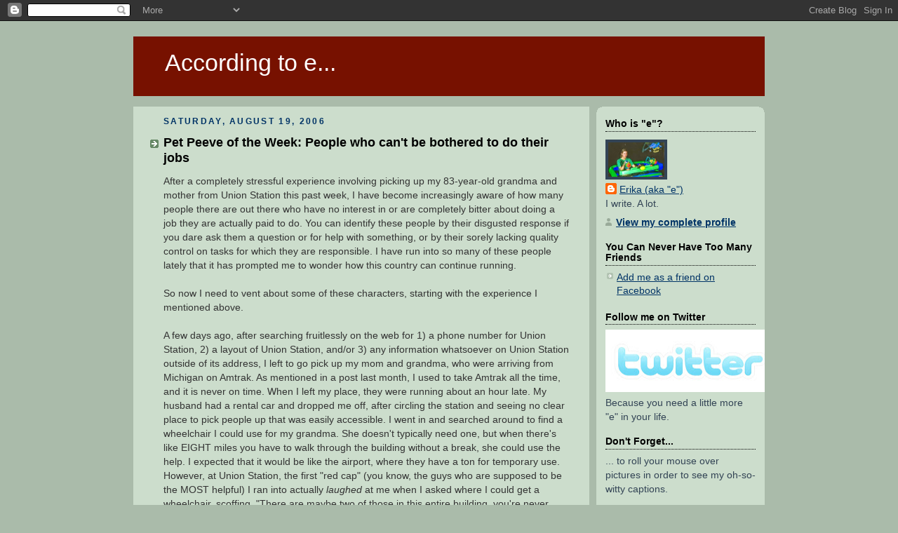

--- FILE ---
content_type: text/html; charset=UTF-8
request_url: http://according-to-e.blogspot.com/2006/08/pet-peeve-of-week-people-who-cant-be.html
body_size: 16908
content:
<!DOCTYPE html>
<html xmlns='http://www.w3.org/1999/xhtml' xmlns:b='http://www.google.com/2005/gml/b' xmlns:data='http://www.google.com/2005/gml/data' xmlns:expr='http://www.google.com/2005/gml/expr'>
<head>
<link href='https://www.blogger.com/static/v1/widgets/2944754296-widget_css_bundle.css' rel='stylesheet' type='text/css'/>
<title>According to e...: Pet Peeve of the Week: People who can't be bothered to do their jobs</title>
<meta content='e, Erika Olson, Erika Olson, Erika Olson, Erika Olson, Erika S Olson, according to e, celebrity gossip, e, according to e, Antarctica, National Geographic Endeavour, travel, travel, New Zealand, Lord of the Rings, Harry Potter, Britney Spears, according to e, book reviews, travel, travel, celebrity gossip, movies, TV, reviews, movies, The Office, Lost, Home Depot, Best Buy, The Man, e, e, according to e, book reviews, movie reviews, concert reviews, cosmetics, product reviews, according to e, Locke, Locke, Locke, Lost, Erika Olson, Erika S Olson, Chicago, Erika Olson' name='keywords'/>
<meta content='text/html; charset=UTF-8' http-equiv='Content-Type'/>
<meta content='blogger' name='generator'/>
<link href='http://according-to-e.blogspot.com/favicon.ico' rel='icon' type='image/x-icon'/>
<link href='http://according-to-e.blogspot.com/2006/08/pet-peeve-of-week-people-who-cant-be.html' rel='canonical'/>
<link rel="alternate" type="application/atom+xml" title="According to e... - Atom" href="http://according-to-e.blogspot.com/feeds/posts/default" />
<link rel="alternate" type="application/rss+xml" title="According to e... - RSS" href="http://according-to-e.blogspot.com/feeds/posts/default?alt=rss" />
<link rel="service.post" type="application/atom+xml" title="According to e... - Atom" href="https://www.blogger.com/feeds/26412800/posts/default" />

<link rel="alternate" type="application/atom+xml" title="According to e... - Atom" href="http://according-to-e.blogspot.com/feeds/115598816215272465/comments/default" />
<!--Can't find substitution for tag [blog.ieCssRetrofitLinks]-->
<meta content='http://according-to-e.blogspot.com/2006/08/pet-peeve-of-week-people-who-cant-be.html' property='og:url'/>
<meta content='Pet Peeve of the Week: People who can&#39;t be bothered to do their jobs' property='og:title'/>
<meta content='After a completely stressful experience involving picking up my 83-year-old grandma and mother from Union Station this past week, I have bec...' property='og:description'/>
<link href='https://www.blogger.com/dyn-css/authorization.css?targetBlogID=26412800&amp;zx=96bb2ec5-5517-41a2-8347-b8d36be0b1ce' media='none' onload='if(media!=&#39;all&#39;)media=&#39;all&#39;' rel='stylesheet'/><noscript><link href='https://www.blogger.com/dyn-css/authorization.css?targetBlogID=26412800&amp;zx=96bb2ec5-5517-41a2-8347-b8d36be0b1ce' rel='stylesheet'/></noscript>
<meta name='google-adsense-platform-account' content='ca-host-pub-1556223355139109'/>
<meta name='google-adsense-platform-domain' content='blogspot.com'/>

</head>
<style id='page-skin-1' type='text/css'><!--
/*
-----------------------------------------------
Blogger Template Style
Name:     Rounders
Designer: Douglas Bowman
URL:      www.stopdesign.com
Date:     27 Feb 2004
Updated by: Blogger Team
----------------------------------------------- */
/* Variable definitions
====================
<Variable name="mainBgColor" description="Main Background Color"
type="color" default="#fff">
<Variable name="mainTextColor" description="Text Color" type="color"
default="#333">
<Variable name="postTitleColor" description="Post Title Color" type="color"
default="#333">
<Variable name="dateHeaderColor" description="Date Header Color"
type="color" default="#357">
<Variable name="borderColor" description="Post Border Color" type="color"
default="#bbb">
<Variable name="mainLinkColor" description="Link Color" type="color"
default="#258">
<Variable name="mainVisitedLinkColor" description="Visited Link Color"
type="color" default="#666">
<Variable name="titleBgColor" description="Page Header Background Color"
type="color" default="#710">
<Variable name="titleTextColor" description="Blog Title Color"
type="color" default="#fff">
<Variable name="topSidebarHeaderColor"
description="Top Sidebar Title Color"
type="color" default="#234">
<Variable name="topSidebarBgColor"
description="Top Sidebar Background Color"
type="color" default="#cdc">
<Variable name="topSidebarTextColor" description="Top Sidebar Text Color"
type="color" default="#345">
<Variable name="topSidebarLinkColor" description="Top Sidebar Link Color"
type="color" default="#258">
<Variable name="topSidebarVisitedLinkColor"
description="Top Sidebar Visited Link Color"
type="color" default="#258">
<Variable name="bodyFont" description="Text Font" type="font"
default="normal normal 100% 'Trebuchet MS',Verdana,Arial,Sans-serif">
<Variable name="pageTitleFont" description="Blog Title Font" type="font"
default="normal bold 200% 'Trebuchet MS',Verdana,Arial,Sans-serif">
<Variable name="descriptionFont" description="Blog Description Font" type="font"
default="normal normal 100% 'Trebuchet MS',Verdana,Arial,Sans-serif">
<Variable name="headerFont" description="Sidebar Title Font" type="font"
default="normal bold 100% 'Trebuchet MS',Verdana,Arial,Sans-serif">
<Variable name="postTitleFont" description="Post Title Font" type="font"
default="normal bold 135% 'Trebuchet MS',Verdana,Arial,Sans-serif">
*/
body {
background:#aba;
margin:0;
text-align:center;
line-height: 1.5em;
font:x-small Trebuchet MS, Verdana, Arial, Sans-serif;
color:#333333;
font-size/* */:/**/small;
font-size: /**/small;
}
/* Page Structure
----------------------------------------------- */
/* The images which help create rounded corners depend on the
following widths and measurements. If you want to change
these measurements, the images will also need to change.
*/
#outer-wrapper {
width:900px;
margin:0 auto;
text-align:left;
font: normal normal 108% Arial, sans-serif;
}
#main-wrap1 {
width:650px;
float:left;
background:#ccddcc;
margin:15px 0 0;
padding:0 0 10px;
color:#333333;
font-size:97%;
line-height:1.5em;
word-wrap: break-word; /* fix for long text breaking sidebar float in IE */
overflow: hidden;     /* fix for long non-text content breaking IE sidebar float */
}
#main-wrap2 {
float:left;
width:100%;
padding:10px 0 0;
}
#main {
padding:0;
}
#sidebar-wrap {
width:240px;
float:right;
margin:15px 0 0;
font-size:97%;
line-height:1.5em;
word-wrap: break-word; /* fix for long text breaking sidebar float in IE */
overflow: hidden;     /* fix for long non-text content breaking IE sidebar float */
}
.main .widget {
margin-top: 4px;
width: 650px;
padding: 0 13px;
}
.main .Blog {
margin: 0;
padding: 0;
width: 650px;
}
/* Links
----------------------------------------------- */
a:link {
color: #003366;
}
a:visited {
color: #666666;
}
a:hover {
color: #666666;
}
a img {
border-width:0;
}
/* Blog Header
----------------------------------------------- */
#header-wrapper {
background:#771100;
margin:22px 0 0 0;
padding:8px 0 0 0;
color:#ffffff;
}
#header {
padding:0 15px 8px;
}
#header h1 {
margin:0;
padding:10px 30px 5px;
line-height:1.2em;
font: normal normal 242% Verdana, sans-serif;
}
#header a,
#header a:visited {
text-decoration:none;
color: #ffffff;
}
#header .description {
margin:0;
padding:5px 30px 10px;
line-height:1.5em;
font: normal normal 100% 'Trebuchet MS',Verdana,Arial,Sans-serif;
}
/* Posts
----------------------------------------------- */
h2.date-header {
margin:0 28px 0 43px;
font-size:85%;
line-height:2em;
text-transform:uppercase;
letter-spacing:.2em;
color:#003366;
}
.post {
margin:.3em 0 25px;
padding:0 13px;
border:1px dotted #ccddcc;
border-width:1px 0;
}
.post h3 {
margin:0;
line-height:1.5em;
background:url("http://www.blogblog.com/rounders/icon_arrow.gif") no-repeat 10px .5em;
display:block;
border:1px dotted #ccddcc;
border-width:0 1px 1px;
padding:2px 14px 2px 29px;
color: #000000;
font: normal bold 135% Arial, sans-serif;
}
.post h3 a, .post h3 a:visited {
text-decoration:none;
color: #000000;
}
a.title-link:hover {
background-color: #ccddcc;
color: #333333;
}
.post-body {
border:1px dotted #ccddcc;
border-width:0 1px 1px;
border-bottom-color:#ccddcc;
padding:10px 14px 1px 29px;
}
html>body .post-body {
border-bottom-width:0;
}
.post p {
margin:0 0 .75em;
}
.post-footer {
background: #ded;
margin:0;
padding:2px 14px 2px 29px;
border:1px dotted #ccddcc;
border-width:1px;
font-size:100%;
line-height:1.5em;
color: #666;
}
.post-footer p {
margin: 0;
}
html>body .post-footer {
border-bottom-color:transparent;
}
.uncustomized-post-template .post-footer {
text-align: right;
}
.uncustomized-post-template .post-author,
.uncustomized-post-template .post-timestamp {
display: block;
float: left;
text-align:left;
margin-right: 4px;
}
.post-footer a {
color: #258;
}
.post-footer a:hover {
color: #666;
}
a.comment-link {
/* IE5.0/Win doesn't apply padding to inline elements,
so we hide these two declarations from it */
background/* */:/**/url("http://www.blogblog.com/rounders/icon_comment.gif") no-repeat 0 45%;
padding-left:14px;
}
html>body a.comment-link {
/* Respecified, for IE5/Mac's benefit */
background:url("http://www.blogblog.com/rounders/icon_comment.gif") no-repeat 0 45%;
padding-left:14px;
}
.post img {
margin:0 0 5px 0;
padding:4px;
border:1px solid #ccddcc;
}
blockquote {
margin:.75em 0;
border:1px dotted #ccddcc;
border-width:1px 0;
padding:5px 15px;
color: #003366;
}
.post blockquote p {
margin:.5em 0;
}
#blog-pager-newer-link {
float: left;
margin-left: 13px;
}
#blog-pager-older-link {
float: right;
margin-right: 13px;
}
#blog-pager {
text-align: center;
}
.feed-links {
clear: both;
line-height: 2.5em;
margin-left: 13px;
}
/* Comments
----------------------------------------------- */
#comments {
margin:-25px 13px 0;
border:1px dotted #ccddcc;
border-width:0 1px 1px;
padding:20px 0 15px 0;
}
#comments h4 {
margin:0 0 10px;
padding:0 14px 2px 29px;
border-bottom:1px dotted #ccddcc;
font-size:120%;
line-height:1.4em;
color:#000000;
}
#comments-block {
margin:0 15px 0 9px;
}
.comment-author {
background:url("http://www.blogblog.com/rounders/icon_comment.gif") no-repeat 2px .3em;
margin:.5em 0;
padding:0 0 0 20px;
font-weight:bold;
}
.comment-body {
margin:0 0 1.25em;
padding:0 0 0 20px;
}
.comment-body p {
margin:0 0 .5em;
}
.comment-footer {
margin:0 0 .5em;
padding:0 0 .75em 20px;
}
.comment-footer a:link {
color: #333;
}
.deleted-comment {
font-style:italic;
color:gray;
}
/* Profile
----------------------------------------------- */
.profile-img {
float: left;
margin: 5px 5px 5px 0;
border: 4px solid #334455;
}
.profile-datablock {
margin:0 15px .5em 0;
padding-top:8px;
}
.profile-link {
background:url("http://www.blogblog.com/rounders/icon_profile.gif") no-repeat 0 .1em;
padding-left:15px;
font-weight:bold;
}
.profile-textblock {
clear: both;
margin: 0;
}
.sidebar .clear, .main .widget .clear {
clear: both;
}
#sidebartop-wrap {
background:#ccddcc url("http://www.blogblog.com/rounders/corners_prof_bot.gif") no-repeat left bottom;
margin:0px 0px 15px;
padding:0px 0px 10px;
color:#334455;
}
#sidebartop-wrap2 {
background:url("http://www.blogblog.com/rounders/corners_prof_top.gif") no-repeat left top;
padding: 10px 0 0;
margin:0;
border-width:0;
}
#sidebartop h2 {
line-height:1.5em;
color:#000000;
border-bottom: 1px dotted #000000;
margin-bottom: 0.5em;
font: normal bold 100% Arial, sans-serif;
}
#sidebartop a {
color: #003366;
}
#sidebartop a:hover {
color: #666666;
}
#sidebartop a:visited {
color: #666666;
}
/* Sidebar Boxes
----------------------------------------------- */
.sidebar .widget {
margin:.5em 13px 1.25em;
padding:0 0px;
}
.widget-content {
margin-top: 0.5em;
}
#sidebarbottom-wrap1 {
background:#ccddcc url("http://www.blogblog.com/rounders/corners_side_top.gif") no-repeat left top;
margin:0 0 15px;
padding:10px 0 0;
color: #333333;
}
#sidebarbottom-wrap2 {
background:url("http://www.blogblog.com/rounders/corners_side_bot.gif") no-repeat left bottom;
padding:8px 0px 8px;
}
.sidebar h2 {
margin:0;
padding:0 0 .2em;
line-height:1.5em;
font:normal bold 100% Arial, sans-serif;
}
.sidebar ul {
list-style:none;
margin:0 0 1.25em;
padding:0 0px;
}
.sidebar ul li {
background:url("http://www.blogblog.com/rounders/icon_arrow_sm.gif") no-repeat 2px .25em;
margin:0;
padding:0 0 3px 16px;
margin-bottom:3px;
border-bottom:1px dotted #ccddcc;
line-height:1.4em;
}
.sidebar p {
margin:0 0 .6em;
}
#sidebar h2 {
color: #000000;
border-bottom: 1px dotted #000000;
}
/* Footer
----------------------------------------------- */
#footer-wrap1 {
clear:both;
margin:0;
padding:15px 0 0;
}
#footer-wrap2 {
background:#771100
padding:8px 0 0;
color:#ffffff;
}
#footer {
padding:8px 15px 8px;
}
#footer hr {display:none;}
#footer p {margin:0;}
#footer a {color:#ffffff;}
/** Page structure tweaks for layout editor wireframe */
body#layout #main-wrap1,
body#layout #sidebar-wrap,
body#layout #header-wrapper {
margin-top: 0;
}
body#layout #header, body#layout #header-wrapper,
body#layout #outer-wrapper {
margin-left:0,
margin-right: 0;
padding: 0;
}
body#layout #outer-wrapper {
width: 730px;
}
body#layout #footer-wrap1 {
padding-top: 0;
}

--></style>
<body>
<div class='navbar section' id='navbar'><div class='widget Navbar' data-version='1' id='Navbar1'><script type="text/javascript">
    function setAttributeOnload(object, attribute, val) {
      if(window.addEventListener) {
        window.addEventListener('load',
          function(){ object[attribute] = val; }, false);
      } else {
        window.attachEvent('onload', function(){ object[attribute] = val; });
      }
    }
  </script>
<div id="navbar-iframe-container"></div>
<script type="text/javascript" src="https://apis.google.com/js/platform.js"></script>
<script type="text/javascript">
      gapi.load("gapi.iframes:gapi.iframes.style.bubble", function() {
        if (gapi.iframes && gapi.iframes.getContext) {
          gapi.iframes.getContext().openChild({
              url: 'https://www.blogger.com/navbar/26412800?po\x3d115598816215272465\x26origin\x3dhttp://according-to-e.blogspot.com',
              where: document.getElementById("navbar-iframe-container"),
              id: "navbar-iframe"
          });
        }
      });
    </script><script type="text/javascript">
(function() {
var script = document.createElement('script');
script.type = 'text/javascript';
script.src = '//pagead2.googlesyndication.com/pagead/js/google_top_exp.js';
var head = document.getElementsByTagName('head')[0];
if (head) {
head.appendChild(script);
}})();
</script>
</div></div>
<div id='outer-wrapper'>
<div id='header-wrapper'>
<div class='header section' id='header'><div class='widget Header' data-version='1' id='Header1'>
<div id='header-inner'>
<div class='titlewrapper'>
<h1 class='title'>
<a href='http://according-to-e.blogspot.com/'>
According to e...
</a>
</h1>
</div>
<div class='descriptionwrapper'>
<p class='description'><span>
</span></p>
</div>
</div>
</div></div>
</div>
<div id='crosscol-wrapper' style='text-align:center'>
<div class='crosscol no-items section' id='crosscol'></div>
</div>
<div id='main-wrap1'><div id='main-wrap2'>
<div class='main section' id='main'><div class='widget Blog' data-version='1' id='Blog1'>
<div class='blog-posts hfeed'>

          <div class="date-outer">
        
<h2 class='date-header'><span>Saturday, August 19, 2006</span></h2>

          <div class="date-posts">
        
<div class='post-outer'>
<div class='post hentry'>
<a name='115598816215272465'></a>
<h3 class='post-title entry-title'>
<a href='http://according-to-e.blogspot.com/2006/08/pet-peeve-of-week-people-who-cant-be.html'>Pet Peeve of the Week: People who can't be bothered to do their jobs</a>
</h3>
<div class='post-header-line-1'></div>
<div class='post-body entry-content'>
<p>After a completely stressful experience involving picking up my 83-year-old grandma and mother from Union Station this past week, I have become increasingly aware of how many people there are out there who have no interest in or are completely bitter about doing a job they are actually paid to do. You can identify these people by their disgusted response if you dare ask them a question or for help with something, or by their sorely lacking quality control on tasks for which they are responsible. I have run into so many of these people lately that it has prompted me to wonder how this country can continue running.<br /><br />So now I need to vent about some of these characters, starting with the experience I mentioned above.<br /><br />A few days ago, after searching fruitlessly on the web for 1) a phone number for Union Station, 2) a layout of Union Station, and/or 3) any information whatsoever on Union Station outside of its address, I left to go pick up my mom and grandma, who were arriving from Michigan on Amtrak. As mentioned in a post last month, I used to take Amtrak all the time, and it is never on time. When I left my place, they were running about an hour late. My husband had a rental car and dropped me off, after circling the station and seeing no clear place to pick people up that was easily accessible. I went in and searched around to find a wheelchair I could use for my grandma. She doesn't typically need one, but when there's like EIGHT miles you have to walk through the building without a break, she could use the help. I expected that it would be like the airport, where they have a ton for temporary use. However, at Union Station, the first "red cap" (you know, the guys who are supposed to be the MOST helpful) I ran into actually <em>laughed</em> at me when I asked where I could get a wheelchair, scoffing, "There are maybe two of those in this entire building, you're never going to find one." Then he actually had the gall to tell me that I could ask ANOTHER red cap to help her out when she arrived.<br /><br />I then found the completely inappropriately-named "Guest Services" office, where I actually SAW A WHEELCHAIR in the next room over, locked up behind some gate. The guy there ALSO told me that I couldn't have a wheelchair, and would just need to get a red cap to help her.<br /><br />However, the issue was that they don't let non-passengers anywhere near the trains, so I had to hope that my mom and grandma would stay on the train until everyone else had cleared out, and then a red cap that I would have to somehow bribe from within the station could take a tram thingy up to the train car to get them.<br /><br />The train was delayed yet another hour, and I tried to beg two other official-looking people to ensure that a red cap would go out to pick up my grandma when her train pulled in. They all acted like this would definitely happen. So imagine by utter rage when the train finally gets there, and there are hundreds of people slowly filing out, and I actually see my grandma, supported by my mom, shuffling toward me, looking like she's in pain. I'm behind the guest barricade and I start shouting out to my mom, "get her on that tram now!" - because of course there was an EMPTY tram with NO driver sitting there near the exit. Once my grandma sat on the tram, then they had no choice but to do something with her, but there was still one other red cap that tried to get out of it before we were actually helped. In addition to all of this, I was told that the conductor yelled at my grandma to "hurry! hurry!" when she was boarding, and that when they were pulling into Chicago, they were made to believe they had to get off because no one knew if a red cap would ever come get them. It was unbelievable, and put a damper on their stay because we were all so worried about getting them BACK on the train a few days later. That trip ended up going a little bit better because I had my grandma and mom wait in the food court while I ran around and essentially forced a red cap to help.<br /><br />Other examples of incompetency I have noticed, completely off the top of my head:<br /><br />- Yesterday I go to pick up pictures at Walgreens. Yes, I realize that perhaps I shouldn't be developing pictures I actually care about at Walgreens in the first place, but it's close and I'm lazy, so I did. On the order slip it clearly says - "double prints and picture CD." I get there, and there is ONE set of pictures, and no CD. The clerk can always then blame it on someone who isn't there, and then point to "technical difficulties" when telling me to come back the NEXT day to get the right order back.<br /><br />- At least 2 out of the 6 days we get mail every week, some mail that belongs to the condo a street behind us is in our pile (and vice versa). We have the same street number and our street names are dangerously close. I have talked to the post office about it, left notes for our mail carrier about it, but it never ever fails that our mail will get mixed together. And inevitably, there are some things that never reach us that we then need to remedy ourselves (Amazon packages, Netflix DVDs, letters, you name it).<br /><br />- Our condo was "rehabbed" in 1999. And it is absolutely amazing that about 40 - 50% of the light switch plates are not level. I mean, COME ON. How hard is it to put something on straight? These things are crooked to the naked eye... and holes were drilled to keep them that way. Does no one have any PRIDE in their work?<br /><br />Perhaps you think that things like this are only confined to the service industries... or to hourly workers or something like that. No, no, no, that is not the case either. I could go on with <em>countless</em> stories about being not doing their jobs correctly (or at all) in the professional (and I use that term loosely) world, but I will confine it to two.<br /><br />- In my old building, they charge a company something like $1,500 if anyone ever moves offices. As in, from one building to another, or from one cube to another (within the same building). What you get for that astronomical figure is supposedly someone to transport all your boxes from one place to another, set up your phone line, LAN connection, and so on. So about two years ago, my group moved from one building to another. Upon arrival, we see that the old occupants (who work for our same company, just a different division), had not actually moved their stuff out. So we had to rummage through their papers to try to find contact names, as well as call the Real Estate office of our building. The Real Estate group only brought a dumpster for US to throw out the other peoples' stuff... despite that fact that they could not answer my question: "So, you just let people move into cubes that are not cleaned out? Would you expect to move into a house with the old owner's stuff in it?" Even funnier is that fact that the guy whose stuff it actually WAS wouldn't come clean it out. He acted all sheepish on the phone when we tracked him down and said he'd be over... but he never showed up. I guess it wasn't that important.<br /><br />- And finally, after doing some research on various issues our clients experience (at my old company), one of the main problems arose from a very very simple problem - people at my company had to take information that was handwritten by clients and type it into an online system. Something like 80% of the problems were tracked back to that information being entered in incorrectly or not at all... as well as to the very poor instructions on the form for the clients.<br /><br />All of these examples come down to someone just not caring enough to do their job the way they are supposed to, and it is so frustrating to me. Are there people who go above the call of duty, who take on extra work, who are extremely helpful? Sure there are - those people are all over the place too - but I fear that the slackers are starting to tip the scales. Read <em>Atlas Shrugged</em> if you want to know what happens in <em>that</em> scenario!<br /><br />- e</p>
<div style='clear: both;'></div>
</div>
<div class='post-footer'>
<p class='post-footer-line post-footer-line-1'><span class='post-author vcard'>
Posted by
<span class='fn'>Erika (aka &quot;e&quot;)</span>
</span>
<span class='post-timestamp'>
at
<a class='timestamp-link' href='http://according-to-e.blogspot.com/2006/08/pet-peeve-of-week-people-who-cant-be.html' rel='bookmark' title='permanent link'><abbr class='published' title='2006-08-19T01:15:00-05:00'>1:15 AM</abbr></a>
</span>
<span class='post-comment-link'>
</span>
<span class='post-icons'>
<span class='item-action'>
<a href='https://www.blogger.com/email-post/26412800/115598816215272465' title='Email Post'>
<span class='email-post-icon'>&#160;</span>
</a>
</span>
<span class='item-control blog-admin pid-1662004535'>
<a href='https://www.blogger.com/post-edit.g?blogID=26412800&postID=115598816215272465&from=pencil' title='Edit Post'>
<img alt='' class='icon-action' height='18' src='https://resources.blogblog.com/img/icon18_edit_allbkg.gif' width='18'/>
</a>
</span>
</span>
</p>
<p class='post-footer-line post-footer-line-2'><span class='post-labels'>
Tags:
<a href='http://according-to-e.blogspot.com/search/label/Bad%20Service' rel='tag'>Bad Service</a>,
<a href='http://according-to-e.blogspot.com/search/label/e%27s%20life' rel='tag'>e&#39;s life</a>,
<a href='http://according-to-e.blogspot.com/search/label/Pet%20Peeves' rel='tag'>Pet Peeves</a>
</span>
</p>
<p class='post-footer-line post-footer-line-3'></p>
</div>
</div>
<div class='comments' id='comments'>
<a name='comments'></a>
<h4>1 comment:</h4>
<div id='Blog1_comments-block-wrapper'>
<dl class='avatar-comment-indent' id='comments-block'>
<dt class='comment-author ' id='c115621491809869619'>
<a name='c115621491809869619'></a>
<div class="avatar-image-container avatar-stock"><span dir="ltr"><a href="https://www.blogger.com/profile/03355056411586299240" target="" rel="nofollow" onclick="" class="avatar-hovercard" id="av-115621491809869619-03355056411586299240"><img src="//www.blogger.com/img/blogger_logo_round_35.png" width="35" height="35" alt="" title="Proud Papa">

</a></span></div>
<a href='https://www.blogger.com/profile/03355056411586299240' rel='nofollow'>Proud Papa</a>
said...
</dt>
<dd class='comment-body' id='Blog1_cmt-115621491809869619'>
<p>
yes, yes, YES, yes, YES.  don't get me started.  these people (with speed issues, attitude issues etc.) are ALL OVER.  but after years of frustration and annoyance (i have been banned from murphy's irish store in oak brook mall, the oak brook library, the post office in the john hancock building, walgreens on north avenue*...), i'm just beginning to laugh it off.  you have to admit it gets funny.<BR/><BR/>*We need a last minute passport photo for Will so I took him to WAG on a stormy night.  (it was 9 pm and we were getting his passport the next morning at 10am) The photo guy (after I had him paged) slllllooooooollllly shuffled over to the counter.  I said "passport photo please" and he took one look at Will and shook his head saying "no, his head is too small"  !!!!?????!!!!!!????  what the hell is that all about.  so i suggested he zoom in or stand closer.  he didn't get it.  so then they paged someone else and that person was an "expert".  they took a photo and we headed back to our apt.  i returned an hour later (as they promised) and it was not ready.  i returned a half hour later and after paging the right person she shook her head and said it didn't work out... we should come back the next day.  xkjcidosangda dsnkonasjdgniwo naisondsofsdklgd agiodsig oasngosa fksodnfskdo ni odanfi ods.<BR/>hello ritz camera.
</p>
</dd>
<dd class='comment-footer'>
<span class='comment-timestamp'>
<a href='http://according-to-e.blogspot.com/2006/08/pet-peeve-of-week-people-who-cant-be.html?showComment=1156214880000#c115621491809869619' title='comment permalink'>
August 21, 2006 at 9:48&#8239;PM
</a>
<span class='item-control blog-admin pid-2001476847'>
<a class='comment-delete' href='https://www.blogger.com/comment/delete/26412800/115621491809869619' title='Delete Comment'>
<img src='https://resources.blogblog.com/img/icon_delete13.gif'/>
</a>
</span>
</span>
</dd>
</dl>
</div>
<p class='comment-footer'>
<a href='https://www.blogger.com/comment/fullpage/post/26412800/115598816215272465' onclick=''>Post a Comment</a>
</p>
</div>
</div>

        </div></div>
      
</div>
<div class='blog-pager' id='blog-pager'>
<span id='blog-pager-newer-link'>
<a class='blog-pager-newer-link' href='http://according-to-e.blogspot.com/2006/08/soap-opera.html' id='Blog1_blog-pager-newer-link' title='Newer Post'>Newer Post</a>
</span>
<span id='blog-pager-older-link'>
<a class='blog-pager-older-link' href='http://according-to-e.blogspot.com/2006/08/beauty-leaves-beast.html' id='Blog1_blog-pager-older-link' title='Older Post'>Older Post</a>
</span>
<a class='home-link' href='http://according-to-e.blogspot.com/'>Home</a>
</div>
<div class='clear'></div>
<div class='post-feeds'>
<div class='feed-links'>
Subscribe to:
<a class='feed-link' href='http://according-to-e.blogspot.com/feeds/115598816215272465/comments/default' target='_blank' type='application/atom+xml'>Post Comments (Atom)</a>
</div>
</div>
</div></div>
</div></div>
<div id='sidebar-wrap'>
<div id='sidebartop-wrap'><div id='sidebartop-wrap2'>
<div class='sidebar section' id='sidebartop'><div class='widget Profile' data-version='1' id='Profile1'>
<h2>Who is "e"?</h2>
<div class='widget-content'>
<a href='https://www.blogger.com/profile/17051946388926947935'><img alt='My photo' class='profile-img' height='49' src='//blogger.googleusercontent.com/img/b/R29vZ2xl/AVvXsEgTu-QuIdQjga2lkNjYl0vwy1GSb2o5BZ3Ti1n66t_0hL-Mru7R92dhUq4MsY6mMRHprKpdhHZaZjjV2hgOiIqeG--Jw9LiJ6EeUCalwsRzwoE0Gc2ke7CXQFMbUT-ZbE0/s1600/*' width='80'/></a>
<dl class='profile-datablock'>
<dt class='profile-data'>
<a class='profile-name-link g-profile' href='https://www.blogger.com/profile/17051946388926947935' rel='author' style='background-image: url(//www.blogger.com/img/logo-16.png);'>
Erika (aka "e")
</a>
</dt>
<dd class='profile-textblock'>I write. A lot.</dd>
</dl>
<a class='profile-link' href='https://www.blogger.com/profile/17051946388926947935' rel='author'>View my complete profile</a>
<div class='clear'></div>
</div>
</div><div class='widget LinkList' data-version='1' id='LinkList2'>
<h2>You Can Never Have Too Many Friends</h2>
<div class='widget-content'>
<ul>
<li><a href='http://www.facebook.com/profile.php?id=566547981'>Add me as a friend on Facebook</a></li>
</ul>
<div class='clear'></div>
</div>
</div><div class='widget Image' data-version='1' id='Image1'>
<h2>Follow me on Twitter</h2>
<div class='widget-content'>
<a href='http://www.twitter.com/erikaolson'>
<img alt='Follow me on Twitter' height='89' id='Image1_img' src='https://blogger.googleusercontent.com/img/b/R29vZ2xl/AVvXsEhl24UDC4kk-Ng-0-JYeq6Qr4TosnWTlVwnsXUGxkTtdbru8hjqAj09TsTCPBPxW5lbfv_3Z8kNyyoR1nDAbI_HDJbrUhBn7H_KJW5Yi4Co6moODTVrHuQ_ndDtV8itwKLXvPf3Rw/s240/twitter-logo.jpg' width='240'/>
</a>
<br/>
<span class='caption'>Because you need a little more "e" in your life.</span>
</div>
<div class='clear'></div>
</div><div class='widget Text' data-version='1' id='Text1'>
<h2 class='title'>Don't Forget...</h2>
<div class='widget-content'>
... to roll your mouse over pictures in order to see my oh-so-witty captions.<br/>
</div>
<div class='clear'></div>
</div><div class='widget Image' data-version='1' id='Image2'>
<h2>Buy My Book, Zero-Sum Game!</h2>
<div class='widget-content'>
<a href='http://amzn.to/am4yFh'>
<img alt='Buy My Book, Zero-Sum Game!' height='240' id='Image2_img' src='https://blogger.googleusercontent.com/img/b/R29vZ2xl/AVvXsEhTLLGWvM8CpfVinIwv61-353rtRReFvjanOpGWKEWV6m6UsVlZX8HcItSk3zqXR8AcjZzNeHMfpvmTa7gWYeeYYGuIeXnxm4FxzEQO68PAV6eanUgP7Z2FbH-xhXlNqqKNitSdQg/s240/olson_FINALCOVER_082310.jpg' width='159'/>
</a>
<br/>
<span class='caption'>Click the book jacket to order</span>
</div>
<div class='clear'></div>
</div><div class='widget Text' data-version='1' id='Text2'>
<h2 class='title'>Become a Fan of Zero-Sum Game on Facebook / Follow Zero-Sum Game on Twitter</h2>
<div class='widget-content'>
<span style="font-style: italic;">Zero-Sum Game's</span> Facebook page is <a href="http://www.facebook.com/ZeroSumGame">here</a>...<br/><br/>I really appreciate your support!<br/>
</div>
<div class='clear'></div>
</div></div>
</div></div>
<div id='sidebarbottom-wrap1'><div id='sidebarbottom-wrap2'>
<div class='sidebar section' id='sidebar'><div class='widget HTML' data-version='1' id='HTML2'>
<h2 class='title'>Get "According to e" posts emailed to you...</h2>
<div class='widget-content'>
<form action="http://www.feedburner.com/fb/a/emailverify" style="border:1px solid #ccc;padding:3px;text-align:center;" target="popupwindow" method="post" onsubmit="window.open('http://www.feedburner.com', 'popupwindow', 'scrollbars=yes,width=550,height=520');return true"><p>Enter your email address:</p><p><input style="width:140px" name="email" type="text"/></p><input value="http://feeds.feedburner.com/~e?ffid=1208606" name="url" type="hidden"/><input value="According to e..." name="title" type="hidden"/><input value="en_US" name="loc" type="hidden"/><input value="Subscribe" type="submit"/><p>Delivered by <a href="http://www.feedburner.com" target="_blank">FeedBurner</a></p></form>
</div>
<div class='clear'></div>
</div><div class='widget HTML' data-version='1' id='HTML1'>
<h2 class='title'>...Or, get "According to e" as an RSS feed</h2>
<div class='widget-content'>
<a href="http://feeds.feedburner.com/AccordingToE" rel="alternate" title="Subscribe to my feed" type="application/rss+xml"><img alt="" style="border:0" src="http://www.feedburner.com/fb/images/pub/feed-icon32x32.png"/></a><a href="http://feeds.feedburner.com/AccordingToE" rel="alternate" title="Subscribe to my feed" type="application/rss+xml">Subscribe in a reader</a>
</div>
<div class='clear'></div>
</div><div class='widget Label' data-version='1' id='Label1'>
<h2>So Organized!</h2>
<div class='widget-content list-label-widget-content'>
<ul>
<li>
<a dir='ltr' href='http://according-to-e.blogspot.com/search/label/Animals'>Animals</a>
<span dir='ltr'>(2)</span>
</li>
<li>
<a dir='ltr' href='http://according-to-e.blogspot.com/search/label/Antarctica'>Antarctica</a>
<span dir='ltr'>(11)</span>
</li>
<li>
<a dir='ltr' href='http://according-to-e.blogspot.com/search/label/Aruba'>Aruba</a>
<span dir='ltr'>(1)</span>
</li>
<li>
<a dir='ltr' href='http://according-to-e.blogspot.com/search/label/Atlantis'>Atlantis</a>
<span dir='ltr'>(1)</span>
</li>
<li>
<a dir='ltr' href='http://according-to-e.blogspot.com/search/label/ATT'>ATT</a>
<span dir='ltr'>(5)</span>
</li>
<li>
<a dir='ltr' href='http://according-to-e.blogspot.com/search/label/Award%20Shows'>Award Shows</a>
<span dir='ltr'>(7)</span>
</li>
<li>
<a dir='ltr' href='http://according-to-e.blogspot.com/search/label/Bad%20Service'>Bad Service</a>
<span dir='ltr'>(6)</span>
</li>
<li>
<a dir='ltr' href='http://according-to-e.blogspot.com/search/label/Bahamas'>Bahamas</a>
<span dir='ltr'>(1)</span>
</li>
<li>
<a dir='ltr' href='http://according-to-e.blogspot.com/search/label/Belize'>Belize</a>
<span dir='ltr'>(1)</span>
</li>
<li>
<a dir='ltr' href='http://according-to-e.blogspot.com/search/label/Best%20Buy'>Best Buy</a>
<span dir='ltr'>(1)</span>
</li>
<li>
<a dir='ltr' href='http://according-to-e.blogspot.com/search/label/Book%20Reviews'>Book Reviews</a>
<span dir='ltr'>(20)</span>
</li>
<li>
<a dir='ltr' href='http://according-to-e.blogspot.com/search/label/Britney%20Spears'>Britney Spears</a>
<span dir='ltr'>(10)</span>
</li>
<li>
<a dir='ltr' href='http://according-to-e.blogspot.com/search/label/Business'>Business</a>
<span dir='ltr'>(9)</span>
</li>
<li>
<a dir='ltr' href='http://according-to-e.blogspot.com/search/label/Caribbean'>Caribbean</a>
<span dir='ltr'>(1)</span>
</li>
<li>
<a dir='ltr' href='http://according-to-e.blogspot.com/search/label/Celebrities'>Celebrities</a>
<span dir='ltr'>(58)</span>
</li>
<li>
<a dir='ltr' href='http://according-to-e.blogspot.com/search/label/Chicago'>Chicago</a>
<span dir='ltr'>(20)</span>
</li>
<li>
<a dir='ltr' href='http://according-to-e.blogspot.com/search/label/Commercials'>Commercials</a>
<span dir='ltr'>(2)</span>
</li>
<li>
<a dir='ltr' href='http://according-to-e.blogspot.com/search/label/Concert%20reviews'>Concert reviews</a>
<span dir='ltr'>(20)</span>
</li>
<li>
<a dir='ltr' href='http://according-to-e.blogspot.com/search/label/Condo%20Drama'>Condo Drama</a>
<span dir='ltr'>(8)</span>
</li>
<li>
<a dir='ltr' href='http://according-to-e.blogspot.com/search/label/Confessions'>Confessions</a>
<span dir='ltr'>(5)</span>
</li>
<li>
<a dir='ltr' href='http://according-to-e.blogspot.com/search/label/contests'>contests</a>
<span dir='ltr'>(1)</span>
</li>
<li>
<a dir='ltr' href='http://according-to-e.blogspot.com/search/label/Cosmetics'>Cosmetics</a>
<span dir='ltr'>(4)</span>
</li>
<li>
<a dir='ltr' href='http://according-to-e.blogspot.com/search/label/Culture'>Culture</a>
<span dir='ltr'>(22)</span>
</li>
<li>
<a dir='ltr' href='http://according-to-e.blogspot.com/search/label/daily%20minutiae'>daily minutiae</a>
<span dir='ltr'>(8)</span>
</li>
<li>
<a dir='ltr' href='http://according-to-e.blogspot.com/search/label/Deep%20Thoughts'>Deep Thoughts</a>
<span dir='ltr'>(4)</span>
</li>
<li>
<a dir='ltr' href='http://according-to-e.blogspot.com/search/label/Dogs'>Dogs</a>
<span dir='ltr'>(4)</span>
</li>
<li>
<a dir='ltr' href='http://according-to-e.blogspot.com/search/label/Doing%20Good'>Doing Good</a>
<span dir='ltr'>(1)</span>
</li>
<li>
<a dir='ltr' href='http://according-to-e.blogspot.com/search/label/e%27s%20Favorite%20Things'>e&#39;s Favorite Things</a>
<span dir='ltr'>(17)</span>
</li>
<li>
<a dir='ltr' href='http://according-to-e.blogspot.com/search/label/e%27s%20life'>e&#39;s life</a>
<span dir='ltr'>(126)</span>
</li>
<li>
<a dir='ltr' href='http://according-to-e.blogspot.com/search/label/exercise'>exercise</a>
<span dir='ltr'>(1)</span>
</li>
<li>
<a dir='ltr' href='http://according-to-e.blogspot.com/search/label/Finances'>Finances</a>
<span dir='ltr'>(2)</span>
</li>
<li>
<a dir='ltr' href='http://according-to-e.blogspot.com/search/label/Food'>Food</a>
<span dir='ltr'>(25)</span>
</li>
<li>
<a dir='ltr' href='http://according-to-e.blogspot.com/search/label/Freelance%20Life'>Freelance Life</a>
<span dir='ltr'>(1)</span>
</li>
<li>
<a dir='ltr' href='http://according-to-e.blogspot.com/search/label/Friends'>Friends</a>
<span dir='ltr'>(1)</span>
</li>
<li>
<a dir='ltr' href='http://according-to-e.blogspot.com/search/label/Funny%20Stuff'>Funny Stuff</a>
<span dir='ltr'>(1)</span>
</li>
<li>
<a dir='ltr' href='http://according-to-e.blogspot.com/search/label/Galapagos%20Islands'>Galapagos Islands</a>
<span dir='ltr'>(2)</span>
</li>
<li>
<a dir='ltr' href='http://according-to-e.blogspot.com/search/label/Good%20Service'>Good Service</a>
<span dir='ltr'>(9)</span>
</li>
<li>
<a dir='ltr' href='http://according-to-e.blogspot.com/search/label/Guilt'>Guilt</a>
<span dir='ltr'>(1)</span>
</li>
<li>
<a dir='ltr' href='http://according-to-e.blogspot.com/search/label/Harry%20Potter'>Harry Potter</a>
<span dir='ltr'>(11)</span>
</li>
<li>
<a dir='ltr' href='http://according-to-e.blogspot.com/search/label/Hawaii'>Hawaii</a>
<span dir='ltr'>(2)</span>
</li>
<li>
<a dir='ltr' href='http://according-to-e.blogspot.com/search/label/Health'>Health</a>
<span dir='ltr'>(9)</span>
</li>
<li>
<a dir='ltr' href='http://according-to-e.blogspot.com/search/label/Home%20Depot'>Home Depot</a>
<span dir='ltr'>(2)</span>
</li>
<li>
<a dir='ltr' href='http://according-to-e.blogspot.com/search/label/Home%20Projects'>Home Projects</a>
<span dir='ltr'>(3)</span>
</li>
<li>
<a dir='ltr' href='http://according-to-e.blogspot.com/search/label/Household%20Stuff'>Household Stuff</a>
<span dir='ltr'>(5)</span>
</li>
<li>
<a dir='ltr' href='http://according-to-e.blogspot.com/search/label/In%20The%20News'>In The News</a>
<span dir='ltr'>(3)</span>
</li>
<li>
<a dir='ltr' href='http://according-to-e.blogspot.com/search/label/Lindsay%20Lohan'>Lindsay Lohan</a>
<span dir='ltr'>(2)</span>
</li>
<li>
<a dir='ltr' href='http://according-to-e.blogspot.com/search/label/Lord%20of%20the%20Rings'>Lord of the Rings</a>
<span dir='ltr'>(4)</span>
</li>
<li>
<a dir='ltr' href='http://according-to-e.blogspot.com/search/label/Marketing%20Savvy'>Marketing Savvy</a>
<span dir='ltr'>(4)</span>
</li>
<li>
<a dir='ltr' href='http://according-to-e.blogspot.com/search/label/Mexico'>Mexico</a>
<span dir='ltr'>(2)</span>
</li>
<li>
<a dir='ltr' href='http://according-to-e.blogspot.com/search/label/Movie%20News'>Movie News</a>
<span dir='ltr'>(8)</span>
</li>
<li>
<a dir='ltr' href='http://according-to-e.blogspot.com/search/label/Movie%20Reviews'>Movie Reviews</a>
<span dir='ltr'>(83)</span>
</li>
<li>
<a dir='ltr' href='http://according-to-e.blogspot.com/search/label/Movies'>Movies</a>
<span dir='ltr'>(30)</span>
</li>
<li>
<a dir='ltr' href='http://according-to-e.blogspot.com/search/label/Music'>Music</a>
<span dir='ltr'>(33)</span>
</li>
<li>
<a dir='ltr' href='http://according-to-e.blogspot.com/search/label/Nerds%20Only'>Nerds Only</a>
<span dir='ltr'>(5)</span>
</li>
<li>
<a dir='ltr' href='http://according-to-e.blogspot.com/search/label/New%20Zealand'>New Zealand</a>
<span dir='ltr'>(4)</span>
</li>
<li>
<a dir='ltr' href='http://according-to-e.blogspot.com/search/label/Observations'>Observations</a>
<span dir='ltr'>(2)</span>
</li>
<li>
<a dir='ltr' href='http://according-to-e.blogspot.com/search/label/Orlando'>Orlando</a>
<span dir='ltr'>(8)</span>
</li>
<li>
<a dir='ltr' href='http://according-to-e.blogspot.com/search/label/Pet%20Peeves'>Pet Peeves</a>
<span dir='ltr'>(14)</span>
</li>
<li>
<a dir='ltr' href='http://according-to-e.blogspot.com/search/label/Pirates'>Pirates</a>
<span dir='ltr'>(11)</span>
</li>
<li>
<a dir='ltr' href='http://according-to-e.blogspot.com/search/label/Planning'>Planning</a>
<span dir='ltr'>(1)</span>
</li>
<li>
<a dir='ltr' href='http://according-to-e.blogspot.com/search/label/politics'>politics</a>
<span dir='ltr'>(1)</span>
</li>
<li>
<a dir='ltr' href='http://according-to-e.blogspot.com/search/label/Pop%20Culture'>Pop Culture</a>
<span dir='ltr'>(36)</span>
</li>
<li>
<a dir='ltr' href='http://according-to-e.blogspot.com/search/label/Product%20Reviews'>Product Reviews</a>
<span dir='ltr'>(11)</span>
</li>
<li>
<a dir='ltr' href='http://according-to-e.blogspot.com/search/label/Productivity'>Productivity</a>
<span dir='ltr'>(4)</span>
</li>
<li>
<a dir='ltr' href='http://according-to-e.blogspot.com/search/label/products'>products</a>
<span dir='ltr'>(2)</span>
</li>
<li>
<a dir='ltr' href='http://according-to-e.blogspot.com/search/label/Random%20News'>Random News</a>
<span dir='ltr'>(21)</span>
</li>
<li>
<a dir='ltr' href='http://according-to-e.blogspot.com/search/label/random%20observations'>random observations</a>
<span dir='ltr'>(13)</span>
</li>
<li>
<a dir='ltr' href='http://according-to-e.blogspot.com/search/label/Reality%20TV'>Reality TV</a>
<span dir='ltr'>(32)</span>
</li>
<li>
<a dir='ltr' href='http://according-to-e.blogspot.com/search/label/Site%20Stuff'>Site Stuff</a>
<span dir='ltr'>(2)</span>
</li>
<li>
<a dir='ltr' href='http://according-to-e.blogspot.com/search/label/St.%20Maarten'>St. Maarten</a>
<span dir='ltr'>(4)</span>
</li>
<li>
<a dir='ltr' href='http://according-to-e.blogspot.com/search/label/Stupid%20Stuff'>Stupid Stuff</a>
<span dir='ltr'>(2)</span>
</li>
<li>
<a dir='ltr' href='http://according-to-e.blogspot.com/search/label/Technology'>Technology</a>
<span dir='ltr'>(9)</span>
</li>
<li>
<a dir='ltr' href='http://according-to-e.blogspot.com/search/label/The%20Beatles'>The Beatles</a>
<span dir='ltr'>(8)</span>
</li>
<li>
<a dir='ltr' href='http://according-to-e.blogspot.com/search/label/The%20Walking%20Dead'>The Walking Dead</a>
<span dir='ltr'>(1)</span>
</li>
<li>
<a dir='ltr' href='http://according-to-e.blogspot.com/search/label/Theater'>Theater</a>
<span dir='ltr'>(5)</span>
</li>
<li>
<a dir='ltr' href='http://according-to-e.blogspot.com/search/label/Theme%20Parks'>Theme Parks</a>
<span dir='ltr'>(5)</span>
</li>
<li>
<a dir='ltr' href='http://according-to-e.blogspot.com/search/label/Travel'>Travel</a>
<span dir='ltr'>(53)</span>
</li>
<li>
<a dir='ltr' href='http://according-to-e.blogspot.com/search/label/TV%20Shows'>TV Shows</a>
<span dir='ltr'>(41)</span>
</li>
<li>
<a dir='ltr' href='http://according-to-e.blogspot.com/search/label/Vegas'>Vegas</a>
<span dir='ltr'>(7)</span>
</li>
<li>
<a dir='ltr' href='http://according-to-e.blogspot.com/search/label/Video%20Games'>Video Games</a>
<span dir='ltr'>(3)</span>
</li>
<li>
<a dir='ltr' href='http://according-to-e.blogspot.com/search/label/Winter%20Sucks'>Winter Sucks</a>
<span dir='ltr'>(1)</span>
</li>
<li>
<a dir='ltr' href='http://according-to-e.blogspot.com/search/label/Working%20from%20Home'>Working from Home</a>
<span dir='ltr'>(5)</span>
</li>
<li>
<a dir='ltr' href='http://according-to-e.blogspot.com/search/label/Writing'>Writing</a>
<span dir='ltr'>(8)</span>
</li>
</ul>
<div class='clear'></div>
</div>
</div><div class='widget LinkList' data-version='1' id='LinkList1'>
<h2>The Friends &amp; Family Plan</h2>
<div class='widget-content'>
<ul>
<li><a href='http://www.babagandme.com/'>My new blog: Baba G & Me</a></li>
<li><a href='http://www.longlivelocke.com/'>For Lost fans: My blog Long Live Locke</a></li>
<li><a href='http://blog.redbox.com/'>Redblog: Where I review movies and blog for Redbox</a></li>
<li><a href='httphttp://www.betweendesserts.blogspot.com/'>Between Desserts</a></li>
<li><a href='http://www.packmybags.blogspot.com/'>Pack My Bags</a></li>
<li><a href='http://wannabewayfarer.blogspot.com/'>Wannabe Wayfarer</a></li>
<li><a href='http://maryworthandme.blogspot.com/'>Mary Worth & Me</a></li>
</ul>
<div class='clear'></div>
</div>
</div><div class='widget BlogArchive' data-version='1' id='BlogArchive1'>
<h2>Back in the Day...</h2>
<div class='widget-content'>
<div id='ArchiveList'>
<div id='BlogArchive1_ArchiveList'>
<ul class='hierarchy'>
<li class='archivedate collapsed'>
<a class='toggle' href='javascript:void(0)'>
<span class='zippy'>

        &#9658;&#160;
      
</span>
</a>
<a class='post-count-link' href='http://according-to-e.blogspot.com/2016/'>
2016
</a>
<span class='post-count' dir='ltr'>(10)</span>
<ul class='hierarchy'>
<li class='archivedate collapsed'>
<a class='toggle' href='javascript:void(0)'>
<span class='zippy'>

        &#9658;&#160;
      
</span>
</a>
<a class='post-count-link' href='http://according-to-e.blogspot.com/2016/11/'>
November
</a>
<span class='post-count' dir='ltr'>(1)</span>
</li>
</ul>
<ul class='hierarchy'>
<li class='archivedate collapsed'>
<a class='toggle' href='javascript:void(0)'>
<span class='zippy'>

        &#9658;&#160;
      
</span>
</a>
<a class='post-count-link' href='http://according-to-e.blogspot.com/2016/07/'>
July
</a>
<span class='post-count' dir='ltr'>(2)</span>
</li>
</ul>
<ul class='hierarchy'>
<li class='archivedate collapsed'>
<a class='toggle' href='javascript:void(0)'>
<span class='zippy'>

        &#9658;&#160;
      
</span>
</a>
<a class='post-count-link' href='http://according-to-e.blogspot.com/2016/06/'>
June
</a>
<span class='post-count' dir='ltr'>(3)</span>
</li>
</ul>
<ul class='hierarchy'>
<li class='archivedate collapsed'>
<a class='toggle' href='javascript:void(0)'>
<span class='zippy'>

        &#9658;&#160;
      
</span>
</a>
<a class='post-count-link' href='http://according-to-e.blogspot.com/2016/02/'>
February
</a>
<span class='post-count' dir='ltr'>(2)</span>
</li>
</ul>
<ul class='hierarchy'>
<li class='archivedate collapsed'>
<a class='toggle' href='javascript:void(0)'>
<span class='zippy'>

        &#9658;&#160;
      
</span>
</a>
<a class='post-count-link' href='http://according-to-e.blogspot.com/2016/01/'>
January
</a>
<span class='post-count' dir='ltr'>(2)</span>
</li>
</ul>
</li>
</ul>
<ul class='hierarchy'>
<li class='archivedate collapsed'>
<a class='toggle' href='javascript:void(0)'>
<span class='zippy'>

        &#9658;&#160;
      
</span>
</a>
<a class='post-count-link' href='http://according-to-e.blogspot.com/2015/'>
2015
</a>
<span class='post-count' dir='ltr'>(47)</span>
<ul class='hierarchy'>
<li class='archivedate collapsed'>
<a class='toggle' href='javascript:void(0)'>
<span class='zippy'>

        &#9658;&#160;
      
</span>
</a>
<a class='post-count-link' href='http://according-to-e.blogspot.com/2015/12/'>
December
</a>
<span class='post-count' dir='ltr'>(1)</span>
</li>
</ul>
<ul class='hierarchy'>
<li class='archivedate collapsed'>
<a class='toggle' href='javascript:void(0)'>
<span class='zippy'>

        &#9658;&#160;
      
</span>
</a>
<a class='post-count-link' href='http://according-to-e.blogspot.com/2015/06/'>
June
</a>
<span class='post-count' dir='ltr'>(1)</span>
</li>
</ul>
<ul class='hierarchy'>
<li class='archivedate collapsed'>
<a class='toggle' href='javascript:void(0)'>
<span class='zippy'>

        &#9658;&#160;
      
</span>
</a>
<a class='post-count-link' href='http://according-to-e.blogspot.com/2015/05/'>
May
</a>
<span class='post-count' dir='ltr'>(3)</span>
</li>
</ul>
<ul class='hierarchy'>
<li class='archivedate collapsed'>
<a class='toggle' href='javascript:void(0)'>
<span class='zippy'>

        &#9658;&#160;
      
</span>
</a>
<a class='post-count-link' href='http://according-to-e.blogspot.com/2015/04/'>
April
</a>
<span class='post-count' dir='ltr'>(6)</span>
</li>
</ul>
<ul class='hierarchy'>
<li class='archivedate collapsed'>
<a class='toggle' href='javascript:void(0)'>
<span class='zippy'>

        &#9658;&#160;
      
</span>
</a>
<a class='post-count-link' href='http://according-to-e.blogspot.com/2015/03/'>
March
</a>
<span class='post-count' dir='ltr'>(5)</span>
</li>
</ul>
<ul class='hierarchy'>
<li class='archivedate collapsed'>
<a class='toggle' href='javascript:void(0)'>
<span class='zippy'>

        &#9658;&#160;
      
</span>
</a>
<a class='post-count-link' href='http://according-to-e.blogspot.com/2015/02/'>
February
</a>
<span class='post-count' dir='ltr'>(13)</span>
</li>
</ul>
<ul class='hierarchy'>
<li class='archivedate collapsed'>
<a class='toggle' href='javascript:void(0)'>
<span class='zippy'>

        &#9658;&#160;
      
</span>
</a>
<a class='post-count-link' href='http://according-to-e.blogspot.com/2015/01/'>
January
</a>
<span class='post-count' dir='ltr'>(18)</span>
</li>
</ul>
</li>
</ul>
<ul class='hierarchy'>
<li class='archivedate collapsed'>
<a class='toggle' href='javascript:void(0)'>
<span class='zippy'>

        &#9658;&#160;
      
</span>
</a>
<a class='post-count-link' href='http://according-to-e.blogspot.com/2013/'>
2013
</a>
<span class='post-count' dir='ltr'>(3)</span>
<ul class='hierarchy'>
<li class='archivedate collapsed'>
<a class='toggle' href='javascript:void(0)'>
<span class='zippy'>

        &#9658;&#160;
      
</span>
</a>
<a class='post-count-link' href='http://according-to-e.blogspot.com/2013/08/'>
August
</a>
<span class='post-count' dir='ltr'>(1)</span>
</li>
</ul>
<ul class='hierarchy'>
<li class='archivedate collapsed'>
<a class='toggle' href='javascript:void(0)'>
<span class='zippy'>

        &#9658;&#160;
      
</span>
</a>
<a class='post-count-link' href='http://according-to-e.blogspot.com/2013/02/'>
February
</a>
<span class='post-count' dir='ltr'>(2)</span>
</li>
</ul>
</li>
</ul>
<ul class='hierarchy'>
<li class='archivedate collapsed'>
<a class='toggle' href='javascript:void(0)'>
<span class='zippy'>

        &#9658;&#160;
      
</span>
</a>
<a class='post-count-link' href='http://according-to-e.blogspot.com/2012/'>
2012
</a>
<span class='post-count' dir='ltr'>(4)</span>
<ul class='hierarchy'>
<li class='archivedate collapsed'>
<a class='toggle' href='javascript:void(0)'>
<span class='zippy'>

        &#9658;&#160;
      
</span>
</a>
<a class='post-count-link' href='http://according-to-e.blogspot.com/2012/09/'>
September
</a>
<span class='post-count' dir='ltr'>(1)</span>
</li>
</ul>
<ul class='hierarchy'>
<li class='archivedate collapsed'>
<a class='toggle' href='javascript:void(0)'>
<span class='zippy'>

        &#9658;&#160;
      
</span>
</a>
<a class='post-count-link' href='http://according-to-e.blogspot.com/2012/06/'>
June
</a>
<span class='post-count' dir='ltr'>(2)</span>
</li>
</ul>
<ul class='hierarchy'>
<li class='archivedate collapsed'>
<a class='toggle' href='javascript:void(0)'>
<span class='zippy'>

        &#9658;&#160;
      
</span>
</a>
<a class='post-count-link' href='http://according-to-e.blogspot.com/2012/03/'>
March
</a>
<span class='post-count' dir='ltr'>(1)</span>
</li>
</ul>
</li>
</ul>
<ul class='hierarchy'>
<li class='archivedate collapsed'>
<a class='toggle' href='javascript:void(0)'>
<span class='zippy'>

        &#9658;&#160;
      
</span>
</a>
<a class='post-count-link' href='http://according-to-e.blogspot.com/2011/'>
2011
</a>
<span class='post-count' dir='ltr'>(55)</span>
<ul class='hierarchy'>
<li class='archivedate collapsed'>
<a class='toggle' href='javascript:void(0)'>
<span class='zippy'>

        &#9658;&#160;
      
</span>
</a>
<a class='post-count-link' href='http://according-to-e.blogspot.com/2011/12/'>
December
</a>
<span class='post-count' dir='ltr'>(3)</span>
</li>
</ul>
<ul class='hierarchy'>
<li class='archivedate collapsed'>
<a class='toggle' href='javascript:void(0)'>
<span class='zippy'>

        &#9658;&#160;
      
</span>
</a>
<a class='post-count-link' href='http://according-to-e.blogspot.com/2011/08/'>
August
</a>
<span class='post-count' dir='ltr'>(1)</span>
</li>
</ul>
<ul class='hierarchy'>
<li class='archivedate collapsed'>
<a class='toggle' href='javascript:void(0)'>
<span class='zippy'>

        &#9658;&#160;
      
</span>
</a>
<a class='post-count-link' href='http://according-to-e.blogspot.com/2011/07/'>
July
</a>
<span class='post-count' dir='ltr'>(4)</span>
</li>
</ul>
<ul class='hierarchy'>
<li class='archivedate collapsed'>
<a class='toggle' href='javascript:void(0)'>
<span class='zippy'>

        &#9658;&#160;
      
</span>
</a>
<a class='post-count-link' href='http://according-to-e.blogspot.com/2011/06/'>
June
</a>
<span class='post-count' dir='ltr'>(4)</span>
</li>
</ul>
<ul class='hierarchy'>
<li class='archivedate collapsed'>
<a class='toggle' href='javascript:void(0)'>
<span class='zippy'>

        &#9658;&#160;
      
</span>
</a>
<a class='post-count-link' href='http://according-to-e.blogspot.com/2011/05/'>
May
</a>
<span class='post-count' dir='ltr'>(8)</span>
</li>
</ul>
<ul class='hierarchy'>
<li class='archivedate collapsed'>
<a class='toggle' href='javascript:void(0)'>
<span class='zippy'>

        &#9658;&#160;
      
</span>
</a>
<a class='post-count-link' href='http://according-to-e.blogspot.com/2011/04/'>
April
</a>
<span class='post-count' dir='ltr'>(14)</span>
</li>
</ul>
<ul class='hierarchy'>
<li class='archivedate collapsed'>
<a class='toggle' href='javascript:void(0)'>
<span class='zippy'>

        &#9658;&#160;
      
</span>
</a>
<a class='post-count-link' href='http://according-to-e.blogspot.com/2011/03/'>
March
</a>
<span class='post-count' dir='ltr'>(21)</span>
</li>
</ul>
</li>
</ul>
<ul class='hierarchy'>
<li class='archivedate collapsed'>
<a class='toggle' href='javascript:void(0)'>
<span class='zippy'>

        &#9658;&#160;
      
</span>
</a>
<a class='post-count-link' href='http://according-to-e.blogspot.com/2010/'>
2010
</a>
<span class='post-count' dir='ltr'>(13)</span>
<ul class='hierarchy'>
<li class='archivedate collapsed'>
<a class='toggle' href='javascript:void(0)'>
<span class='zippy'>

        &#9658;&#160;
      
</span>
</a>
<a class='post-count-link' href='http://according-to-e.blogspot.com/2010/12/'>
December
</a>
<span class='post-count' dir='ltr'>(1)</span>
</li>
</ul>
<ul class='hierarchy'>
<li class='archivedate collapsed'>
<a class='toggle' href='javascript:void(0)'>
<span class='zippy'>

        &#9658;&#160;
      
</span>
</a>
<a class='post-count-link' href='http://according-to-e.blogspot.com/2010/11/'>
November
</a>
<span class='post-count' dir='ltr'>(1)</span>
</li>
</ul>
<ul class='hierarchy'>
<li class='archivedate collapsed'>
<a class='toggle' href='javascript:void(0)'>
<span class='zippy'>

        &#9658;&#160;
      
</span>
</a>
<a class='post-count-link' href='http://according-to-e.blogspot.com/2010/08/'>
August
</a>
<span class='post-count' dir='ltr'>(2)</span>
</li>
</ul>
<ul class='hierarchy'>
<li class='archivedate collapsed'>
<a class='toggle' href='javascript:void(0)'>
<span class='zippy'>

        &#9658;&#160;
      
</span>
</a>
<a class='post-count-link' href='http://according-to-e.blogspot.com/2010/07/'>
July
</a>
<span class='post-count' dir='ltr'>(6)</span>
</li>
</ul>
<ul class='hierarchy'>
<li class='archivedate collapsed'>
<a class='toggle' href='javascript:void(0)'>
<span class='zippy'>

        &#9658;&#160;
      
</span>
</a>
<a class='post-count-link' href='http://according-to-e.blogspot.com/2010/06/'>
June
</a>
<span class='post-count' dir='ltr'>(3)</span>
</li>
</ul>
</li>
</ul>
<ul class='hierarchy'>
<li class='archivedate collapsed'>
<a class='toggle' href='javascript:void(0)'>
<span class='zippy'>

        &#9658;&#160;
      
</span>
</a>
<a class='post-count-link' href='http://according-to-e.blogspot.com/2009/'>
2009
</a>
<span class='post-count' dir='ltr'>(21)</span>
<ul class='hierarchy'>
<li class='archivedate collapsed'>
<a class='toggle' href='javascript:void(0)'>
<span class='zippy'>

        &#9658;&#160;
      
</span>
</a>
<a class='post-count-link' href='http://according-to-e.blogspot.com/2009/10/'>
October
</a>
<span class='post-count' dir='ltr'>(3)</span>
</li>
</ul>
<ul class='hierarchy'>
<li class='archivedate collapsed'>
<a class='toggle' href='javascript:void(0)'>
<span class='zippy'>

        &#9658;&#160;
      
</span>
</a>
<a class='post-count-link' href='http://according-to-e.blogspot.com/2009/09/'>
September
</a>
<span class='post-count' dir='ltr'>(3)</span>
</li>
</ul>
<ul class='hierarchy'>
<li class='archivedate collapsed'>
<a class='toggle' href='javascript:void(0)'>
<span class='zippy'>

        &#9658;&#160;
      
</span>
</a>
<a class='post-count-link' href='http://according-to-e.blogspot.com/2009/07/'>
July
</a>
<span class='post-count' dir='ltr'>(4)</span>
</li>
</ul>
<ul class='hierarchy'>
<li class='archivedate collapsed'>
<a class='toggle' href='javascript:void(0)'>
<span class='zippy'>

        &#9658;&#160;
      
</span>
</a>
<a class='post-count-link' href='http://according-to-e.blogspot.com/2009/06/'>
June
</a>
<span class='post-count' dir='ltr'>(4)</span>
</li>
</ul>
<ul class='hierarchy'>
<li class='archivedate collapsed'>
<a class='toggle' href='javascript:void(0)'>
<span class='zippy'>

        &#9658;&#160;
      
</span>
</a>
<a class='post-count-link' href='http://according-to-e.blogspot.com/2009/04/'>
April
</a>
<span class='post-count' dir='ltr'>(3)</span>
</li>
</ul>
<ul class='hierarchy'>
<li class='archivedate collapsed'>
<a class='toggle' href='javascript:void(0)'>
<span class='zippy'>

        &#9658;&#160;
      
</span>
</a>
<a class='post-count-link' href='http://according-to-e.blogspot.com/2009/03/'>
March
</a>
<span class='post-count' dir='ltr'>(1)</span>
</li>
</ul>
<ul class='hierarchy'>
<li class='archivedate collapsed'>
<a class='toggle' href='javascript:void(0)'>
<span class='zippy'>

        &#9658;&#160;
      
</span>
</a>
<a class='post-count-link' href='http://according-to-e.blogspot.com/2009/01/'>
January
</a>
<span class='post-count' dir='ltr'>(3)</span>
</li>
</ul>
</li>
</ul>
<ul class='hierarchy'>
<li class='archivedate collapsed'>
<a class='toggle' href='javascript:void(0)'>
<span class='zippy'>

        &#9658;&#160;
      
</span>
</a>
<a class='post-count-link' href='http://according-to-e.blogspot.com/2008/'>
2008
</a>
<span class='post-count' dir='ltr'>(203)</span>
<ul class='hierarchy'>
<li class='archivedate collapsed'>
<a class='toggle' href='javascript:void(0)'>
<span class='zippy'>

        &#9658;&#160;
      
</span>
</a>
<a class='post-count-link' href='http://according-to-e.blogspot.com/2008/12/'>
December
</a>
<span class='post-count' dir='ltr'>(3)</span>
</li>
</ul>
<ul class='hierarchy'>
<li class='archivedate collapsed'>
<a class='toggle' href='javascript:void(0)'>
<span class='zippy'>

        &#9658;&#160;
      
</span>
</a>
<a class='post-count-link' href='http://according-to-e.blogspot.com/2008/11/'>
November
</a>
<span class='post-count' dir='ltr'>(8)</span>
</li>
</ul>
<ul class='hierarchy'>
<li class='archivedate collapsed'>
<a class='toggle' href='javascript:void(0)'>
<span class='zippy'>

        &#9658;&#160;
      
</span>
</a>
<a class='post-count-link' href='http://according-to-e.blogspot.com/2008/10/'>
October
</a>
<span class='post-count' dir='ltr'>(14)</span>
</li>
</ul>
<ul class='hierarchy'>
<li class='archivedate collapsed'>
<a class='toggle' href='javascript:void(0)'>
<span class='zippy'>

        &#9658;&#160;
      
</span>
</a>
<a class='post-count-link' href='http://according-to-e.blogspot.com/2008/09/'>
September
</a>
<span class='post-count' dir='ltr'>(22)</span>
</li>
</ul>
<ul class='hierarchy'>
<li class='archivedate collapsed'>
<a class='toggle' href='javascript:void(0)'>
<span class='zippy'>

        &#9658;&#160;
      
</span>
</a>
<a class='post-count-link' href='http://according-to-e.blogspot.com/2008/08/'>
August
</a>
<span class='post-count' dir='ltr'>(17)</span>
</li>
</ul>
<ul class='hierarchy'>
<li class='archivedate collapsed'>
<a class='toggle' href='javascript:void(0)'>
<span class='zippy'>

        &#9658;&#160;
      
</span>
</a>
<a class='post-count-link' href='http://according-to-e.blogspot.com/2008/07/'>
July
</a>
<span class='post-count' dir='ltr'>(19)</span>
</li>
</ul>
<ul class='hierarchy'>
<li class='archivedate collapsed'>
<a class='toggle' href='javascript:void(0)'>
<span class='zippy'>

        &#9658;&#160;
      
</span>
</a>
<a class='post-count-link' href='http://according-to-e.blogspot.com/2008/06/'>
June
</a>
<span class='post-count' dir='ltr'>(20)</span>
</li>
</ul>
<ul class='hierarchy'>
<li class='archivedate collapsed'>
<a class='toggle' href='javascript:void(0)'>
<span class='zippy'>

        &#9658;&#160;
      
</span>
</a>
<a class='post-count-link' href='http://according-to-e.blogspot.com/2008/05/'>
May
</a>
<span class='post-count' dir='ltr'>(17)</span>
</li>
</ul>
<ul class='hierarchy'>
<li class='archivedate collapsed'>
<a class='toggle' href='javascript:void(0)'>
<span class='zippy'>

        &#9658;&#160;
      
</span>
</a>
<a class='post-count-link' href='http://according-to-e.blogspot.com/2008/04/'>
April
</a>
<span class='post-count' dir='ltr'>(22)</span>
</li>
</ul>
<ul class='hierarchy'>
<li class='archivedate collapsed'>
<a class='toggle' href='javascript:void(0)'>
<span class='zippy'>

        &#9658;&#160;
      
</span>
</a>
<a class='post-count-link' href='http://according-to-e.blogspot.com/2008/03/'>
March
</a>
<span class='post-count' dir='ltr'>(17)</span>
</li>
</ul>
<ul class='hierarchy'>
<li class='archivedate collapsed'>
<a class='toggle' href='javascript:void(0)'>
<span class='zippy'>

        &#9658;&#160;
      
</span>
</a>
<a class='post-count-link' href='http://according-to-e.blogspot.com/2008/02/'>
February
</a>
<span class='post-count' dir='ltr'>(19)</span>
</li>
</ul>
<ul class='hierarchy'>
<li class='archivedate collapsed'>
<a class='toggle' href='javascript:void(0)'>
<span class='zippy'>

        &#9658;&#160;
      
</span>
</a>
<a class='post-count-link' href='http://according-to-e.blogspot.com/2008/01/'>
January
</a>
<span class='post-count' dir='ltr'>(25)</span>
</li>
</ul>
</li>
</ul>
<ul class='hierarchy'>
<li class='archivedate collapsed'>
<a class='toggle' href='javascript:void(0)'>
<span class='zippy'>

        &#9658;&#160;
      
</span>
</a>
<a class='post-count-link' href='http://according-to-e.blogspot.com/2007/'>
2007
</a>
<span class='post-count' dir='ltr'>(159)</span>
<ul class='hierarchy'>
<li class='archivedate collapsed'>
<a class='toggle' href='javascript:void(0)'>
<span class='zippy'>

        &#9658;&#160;
      
</span>
</a>
<a class='post-count-link' href='http://according-to-e.blogspot.com/2007/12/'>
December
</a>
<span class='post-count' dir='ltr'>(20)</span>
</li>
</ul>
<ul class='hierarchy'>
<li class='archivedate collapsed'>
<a class='toggle' href='javascript:void(0)'>
<span class='zippy'>

        &#9658;&#160;
      
</span>
</a>
<a class='post-count-link' href='http://according-to-e.blogspot.com/2007/11/'>
November
</a>
<span class='post-count' dir='ltr'>(11)</span>
</li>
</ul>
<ul class='hierarchy'>
<li class='archivedate collapsed'>
<a class='toggle' href='javascript:void(0)'>
<span class='zippy'>

        &#9658;&#160;
      
</span>
</a>
<a class='post-count-link' href='http://according-to-e.blogspot.com/2007/10/'>
October
</a>
<span class='post-count' dir='ltr'>(29)</span>
</li>
</ul>
<ul class='hierarchy'>
<li class='archivedate collapsed'>
<a class='toggle' href='javascript:void(0)'>
<span class='zippy'>

        &#9658;&#160;
      
</span>
</a>
<a class='post-count-link' href='http://according-to-e.blogspot.com/2007/09/'>
September
</a>
<span class='post-count' dir='ltr'>(22)</span>
</li>
</ul>
<ul class='hierarchy'>
<li class='archivedate collapsed'>
<a class='toggle' href='javascript:void(0)'>
<span class='zippy'>

        &#9658;&#160;
      
</span>
</a>
<a class='post-count-link' href='http://according-to-e.blogspot.com/2007/08/'>
August
</a>
<span class='post-count' dir='ltr'>(25)</span>
</li>
</ul>
<ul class='hierarchy'>
<li class='archivedate collapsed'>
<a class='toggle' href='javascript:void(0)'>
<span class='zippy'>

        &#9658;&#160;
      
</span>
</a>
<a class='post-count-link' href='http://according-to-e.blogspot.com/2007/07/'>
July
</a>
<span class='post-count' dir='ltr'>(26)</span>
</li>
</ul>
<ul class='hierarchy'>
<li class='archivedate collapsed'>
<a class='toggle' href='javascript:void(0)'>
<span class='zippy'>

        &#9658;&#160;
      
</span>
</a>
<a class='post-count-link' href='http://according-to-e.blogspot.com/2007/06/'>
June
</a>
<span class='post-count' dir='ltr'>(16)</span>
</li>
</ul>
<ul class='hierarchy'>
<li class='archivedate collapsed'>
<a class='toggle' href='javascript:void(0)'>
<span class='zippy'>

        &#9658;&#160;
      
</span>
</a>
<a class='post-count-link' href='http://according-to-e.blogspot.com/2007/05/'>
May
</a>
<span class='post-count' dir='ltr'>(9)</span>
</li>
</ul>
<ul class='hierarchy'>
<li class='archivedate collapsed'>
<a class='toggle' href='javascript:void(0)'>
<span class='zippy'>

        &#9658;&#160;
      
</span>
</a>
<a class='post-count-link' href='http://according-to-e.blogspot.com/2007/01/'>
January
</a>
<span class='post-count' dir='ltr'>(1)</span>
</li>
</ul>
</li>
</ul>
<ul class='hierarchy'>
<li class='archivedate expanded'>
<a class='toggle' href='javascript:void(0)'>
<span class='zippy toggle-open'>

        &#9660;&#160;
      
</span>
</a>
<a class='post-count-link' href='http://according-to-e.blogspot.com/2006/'>
2006
</a>
<span class='post-count' dir='ltr'>(54)</span>
<ul class='hierarchy'>
<li class='archivedate collapsed'>
<a class='toggle' href='javascript:void(0)'>
<span class='zippy'>

        &#9658;&#160;
      
</span>
</a>
<a class='post-count-link' href='http://according-to-e.blogspot.com/2006/11/'>
November
</a>
<span class='post-count' dir='ltr'>(1)</span>
</li>
</ul>
<ul class='hierarchy'>
<li class='archivedate collapsed'>
<a class='toggle' href='javascript:void(0)'>
<span class='zippy'>

        &#9658;&#160;
      
</span>
</a>
<a class='post-count-link' href='http://according-to-e.blogspot.com/2006/10/'>
October
</a>
<span class='post-count' dir='ltr'>(6)</span>
</li>
</ul>
<ul class='hierarchy'>
<li class='archivedate collapsed'>
<a class='toggle' href='javascript:void(0)'>
<span class='zippy'>

        &#9658;&#160;
      
</span>
</a>
<a class='post-count-link' href='http://according-to-e.blogspot.com/2006/09/'>
September
</a>
<span class='post-count' dir='ltr'>(10)</span>
</li>
</ul>
<ul class='hierarchy'>
<li class='archivedate expanded'>
<a class='toggle' href='javascript:void(0)'>
<span class='zippy toggle-open'>

        &#9660;&#160;
      
</span>
</a>
<a class='post-count-link' href='http://according-to-e.blogspot.com/2006/08/'>
August
</a>
<span class='post-count' dir='ltr'>(11)</span>
<ul class='posts'>
<li><a href='http://according-to-e.blogspot.com/2006/08/sick-of-simpsons.html'>Sick of the Simpsons</a></li>
<li><a href='http://according-to-e.blogspot.com/2006/08/double-down.html'>Double down!</a></li>
<li><a href='http://according-to-e.blogspot.com/2006/08/fed-up.html'>Fed up.</a></li>
<li><a href='http://according-to-e.blogspot.com/2006/08/are-they-or-arent-they.html'>Are they or aren&#39;t they?</a></li>
<li><a href='http://according-to-e.blogspot.com/2006/08/soap-opera.html'>SoaP Opera</a></li>
<li><a href='http://according-to-e.blogspot.com/2006/08/pet-peeve-of-week-people-who-cant-be.html'>Pet Peeve of the Week: People who can&#39;t be bothere...</a></li>
<li><a href='http://according-to-e.blogspot.com/2006/08/beauty-leaves-beast.html'>Beauty leaves the Beast.</a></li>
<li><a href='http://according-to-e.blogspot.com/2006/08/still-suspect.html'>Still suspect.</a></li>
<li><a href='http://according-to-e.blogspot.com/2006/08/e-hearts-ricky-bobby.html'>e hearts Ricky Bobby</a></li>
<li><a href='http://according-to-e.blogspot.com/2006/08/pet-peeve-of-week-slow-andor-zig-zag.html'>Pet Peeve of the Week:  Slow and/or Zig-Zag Walkers</a></li>
<li><a href='http://according-to-e.blogspot.com/2006/08/lethal-weapon-indeed-or-what-in-hell.html'>Lethal Weapon Indeed.  Or, what in the HELL is wro...</a></li>
</ul>
</li>
</ul>
<ul class='hierarchy'>
<li class='archivedate collapsed'>
<a class='toggle' href='javascript:void(0)'>
<span class='zippy'>

        &#9658;&#160;
      
</span>
</a>
<a class='post-count-link' href='http://according-to-e.blogspot.com/2006/07/'>
July
</a>
<span class='post-count' dir='ltr'>(11)</span>
</li>
</ul>
<ul class='hierarchy'>
<li class='archivedate collapsed'>
<a class='toggle' href='javascript:void(0)'>
<span class='zippy'>

        &#9658;&#160;
      
</span>
</a>
<a class='post-count-link' href='http://according-to-e.blogspot.com/2006/06/'>
June
</a>
<span class='post-count' dir='ltr'>(14)</span>
</li>
</ul>
<ul class='hierarchy'>
<li class='archivedate collapsed'>
<a class='toggle' href='javascript:void(0)'>
<span class='zippy'>

        &#9658;&#160;
      
</span>
</a>
<a class='post-count-link' href='http://according-to-e.blogspot.com/2006/04/'>
April
</a>
<span class='post-count' dir='ltr'>(1)</span>
</li>
</ul>
</li>
</ul>
</div>
</div>
<div class='clear'></div>
</div>
</div></div>
</div></div>
</div>
<div id='footer-wrap1'><div id='footer-wrap2'>
<div class='footer section' id='footer'><div class='widget HTML' data-version='1' id='HTML4'>
<div class='widget-content'>
<script type="text/javascript">var  _sttoolbar = {}</script><script src="http://w.sharethis.com/widget/stblogger.js" type="text/javascript"></script><script type="text/javascript">stBlogger.init('http://w.sharethis.com/widget/?tabs=email%2Cpost%2Cweb&charset=utf-8&style=default&publisher=e31f6b34-dd46-42e6-bee2-9ffbd25b4670&linkfg=%23000000');</script>
</div>
<div class='clear'></div>
</div><div class='widget HTML' data-version='1' id='HTML3'>
<h2 class='title'>Hey, You!  Yeah, You.</h2>
<div class='widget-content'>
<a href="http://creativecommons.org/licenses/by-nc-nd/3.0/us/" rel="license">
<img alt="Creative Commons License" style="border-width:0" src="http://i.creativecommons.org/l/by-nc-nd/3.0/us/88x31.png" />
</a>
<br />This work is licensed under a 
<a href="http://creativecommons.org/licenses/by-nc-nd/3.0/us/" rel="license">Creative Commons Attribution-Noncommercial-No Derivative Works 3.0 United States License</a>.
<br />
All logos, pictures, videos, names and news stories are copyright of their respective owners and are being used under the "fair use" principle of the copyright law.

Reproduction of any content on this site is forbidden without express consent of its author, Erika Olson.
</div>
<div class='clear'></div>
</div></div>
</div></div>
</div>
<!-- Start of StatCounter Code -->
<script type='text/javascript'>
var sc_project=1500346; 
var sc_invisible=0; 
var sc_partition=13; 
var sc_security="2c5b78ef"; 
</script>
<script src='http://www.statcounter.com/counter/counter_xhtml.js' type='text/javascript'></script><noscript><div class='statcounter'><a class='statcounter' href='http://www.statcounter.com/'><img alt='free hit counter' class='statcounter' src='http://c14.statcounter.com/1500346/0/2c5b78ef/0/'/></a></div></noscript>
<!-- End of StatCounter Code -->

<script type="text/javascript" src="https://www.blogger.com/static/v1/widgets/2028843038-widgets.js"></script>
<script type='text/javascript'>
window['__wavt'] = 'AOuZoY5HuwMmchz2n7xsUz5KzKAlIU2BGw:1769664853580';_WidgetManager._Init('//www.blogger.com/rearrange?blogID\x3d26412800','//according-to-e.blogspot.com/2006/08/pet-peeve-of-week-people-who-cant-be.html','26412800');
_WidgetManager._SetDataContext([{'name': 'blog', 'data': {'blogId': '26412800', 'title': 'According to e...', 'url': 'http://according-to-e.blogspot.com/2006/08/pet-peeve-of-week-people-who-cant-be.html', 'canonicalUrl': 'http://according-to-e.blogspot.com/2006/08/pet-peeve-of-week-people-who-cant-be.html', 'homepageUrl': 'http://according-to-e.blogspot.com/', 'searchUrl': 'http://according-to-e.blogspot.com/search', 'canonicalHomepageUrl': 'http://according-to-e.blogspot.com/', 'blogspotFaviconUrl': 'http://according-to-e.blogspot.com/favicon.ico', 'bloggerUrl': 'https://www.blogger.com', 'hasCustomDomain': false, 'httpsEnabled': true, 'enabledCommentProfileImages': true, 'gPlusViewType': 'FILTERED_POSTMOD', 'adultContent': false, 'analyticsAccountNumber': '', 'encoding': 'UTF-8', 'locale': 'en', 'localeUnderscoreDelimited': 'en', 'languageDirection': 'ltr', 'isPrivate': false, 'isMobile': false, 'isMobileRequest': false, 'mobileClass': '', 'isPrivateBlog': false, 'isDynamicViewsAvailable': true, 'feedLinks': '\x3clink rel\x3d\x22alternate\x22 type\x3d\x22application/atom+xml\x22 title\x3d\x22According to e... - Atom\x22 href\x3d\x22http://according-to-e.blogspot.com/feeds/posts/default\x22 /\x3e\n\x3clink rel\x3d\x22alternate\x22 type\x3d\x22application/rss+xml\x22 title\x3d\x22According to e... - RSS\x22 href\x3d\x22http://according-to-e.blogspot.com/feeds/posts/default?alt\x3drss\x22 /\x3e\n\x3clink rel\x3d\x22service.post\x22 type\x3d\x22application/atom+xml\x22 title\x3d\x22According to e... - Atom\x22 href\x3d\x22https://www.blogger.com/feeds/26412800/posts/default\x22 /\x3e\n\n\x3clink rel\x3d\x22alternate\x22 type\x3d\x22application/atom+xml\x22 title\x3d\x22According to e... - Atom\x22 href\x3d\x22http://according-to-e.blogspot.com/feeds/115598816215272465/comments/default\x22 /\x3e\n', 'meTag': '', 'adsenseHostId': 'ca-host-pub-1556223355139109', 'adsenseHasAds': false, 'adsenseAutoAds': false, 'boqCommentIframeForm': true, 'loginRedirectParam': '', 'isGoogleEverywhereLinkTooltipEnabled': true, 'view': '', 'dynamicViewsCommentsSrc': '//www.blogblog.com/dynamicviews/4224c15c4e7c9321/js/comments.js', 'dynamicViewsScriptSrc': '//www.blogblog.com/dynamicviews/89095fe91e92b36b', 'plusOneApiSrc': 'https://apis.google.com/js/platform.js', 'disableGComments': true, 'interstitialAccepted': false, 'sharing': {'platforms': [{'name': 'Get link', 'key': 'link', 'shareMessage': 'Get link', 'target': ''}, {'name': 'Facebook', 'key': 'facebook', 'shareMessage': 'Share to Facebook', 'target': 'facebook'}, {'name': 'BlogThis!', 'key': 'blogThis', 'shareMessage': 'BlogThis!', 'target': 'blog'}, {'name': 'X', 'key': 'twitter', 'shareMessage': 'Share to X', 'target': 'twitter'}, {'name': 'Pinterest', 'key': 'pinterest', 'shareMessage': 'Share to Pinterest', 'target': 'pinterest'}, {'name': 'Email', 'key': 'email', 'shareMessage': 'Email', 'target': 'email'}], 'disableGooglePlus': true, 'googlePlusShareButtonWidth': 0, 'googlePlusBootstrap': '\x3cscript type\x3d\x22text/javascript\x22\x3ewindow.___gcfg \x3d {\x27lang\x27: \x27en\x27};\x3c/script\x3e'}, 'hasCustomJumpLinkMessage': false, 'jumpLinkMessage': 'Read more', 'pageType': 'item', 'postId': '115598816215272465', 'pageName': 'Pet Peeve of the Week: People who can\x27t be bothered to do their jobs', 'pageTitle': 'According to e...: Pet Peeve of the Week: People who can\x27t be bothered to do their jobs'}}, {'name': 'features', 'data': {}}, {'name': 'messages', 'data': {'edit': 'Edit', 'linkCopiedToClipboard': 'Link copied to clipboard!', 'ok': 'Ok', 'postLink': 'Post Link'}}, {'name': 'template', 'data': {'name': 'custom', 'localizedName': 'Custom', 'isResponsive': false, 'isAlternateRendering': false, 'isCustom': true}}, {'name': 'view', 'data': {'classic': {'name': 'classic', 'url': '?view\x3dclassic'}, 'flipcard': {'name': 'flipcard', 'url': '?view\x3dflipcard'}, 'magazine': {'name': 'magazine', 'url': '?view\x3dmagazine'}, 'mosaic': {'name': 'mosaic', 'url': '?view\x3dmosaic'}, 'sidebar': {'name': 'sidebar', 'url': '?view\x3dsidebar'}, 'snapshot': {'name': 'snapshot', 'url': '?view\x3dsnapshot'}, 'timeslide': {'name': 'timeslide', 'url': '?view\x3dtimeslide'}, 'isMobile': false, 'title': 'Pet Peeve of the Week: People who can\x27t be bothered to do their jobs', 'description': 'After a completely stressful experience involving picking up my 83-year-old grandma and mother from Union Station this past week, I have bec...', 'url': 'http://according-to-e.blogspot.com/2006/08/pet-peeve-of-week-people-who-cant-be.html', 'type': 'item', 'isSingleItem': true, 'isMultipleItems': false, 'isError': false, 'isPage': false, 'isPost': true, 'isHomepage': false, 'isArchive': false, 'isLabelSearch': false, 'postId': 115598816215272465}}]);
_WidgetManager._RegisterWidget('_NavbarView', new _WidgetInfo('Navbar1', 'navbar', document.getElementById('Navbar1'), {}, 'displayModeFull'));
_WidgetManager._RegisterWidget('_HeaderView', new _WidgetInfo('Header1', 'header', document.getElementById('Header1'), {}, 'displayModeFull'));
_WidgetManager._RegisterWidget('_BlogView', new _WidgetInfo('Blog1', 'main', document.getElementById('Blog1'), {'cmtInteractionsEnabled': false, 'lightboxEnabled': true, 'lightboxModuleUrl': 'https://www.blogger.com/static/v1/jsbin/3314219954-lbx.js', 'lightboxCssUrl': 'https://www.blogger.com/static/v1/v-css/828616780-lightbox_bundle.css'}, 'displayModeFull'));
_WidgetManager._RegisterWidget('_ProfileView', new _WidgetInfo('Profile1', 'sidebartop', document.getElementById('Profile1'), {}, 'displayModeFull'));
_WidgetManager._RegisterWidget('_LinkListView', new _WidgetInfo('LinkList2', 'sidebartop', document.getElementById('LinkList2'), {}, 'displayModeFull'));
_WidgetManager._RegisterWidget('_ImageView', new _WidgetInfo('Image1', 'sidebartop', document.getElementById('Image1'), {'resize': false}, 'displayModeFull'));
_WidgetManager._RegisterWidget('_TextView', new _WidgetInfo('Text1', 'sidebartop', document.getElementById('Text1'), {}, 'displayModeFull'));
_WidgetManager._RegisterWidget('_ImageView', new _WidgetInfo('Image2', 'sidebartop', document.getElementById('Image2'), {'resize': false}, 'displayModeFull'));
_WidgetManager._RegisterWidget('_TextView', new _WidgetInfo('Text2', 'sidebartop', document.getElementById('Text2'), {}, 'displayModeFull'));
_WidgetManager._RegisterWidget('_HTMLView', new _WidgetInfo('HTML2', 'sidebar', document.getElementById('HTML2'), {}, 'displayModeFull'));
_WidgetManager._RegisterWidget('_HTMLView', new _WidgetInfo('HTML1', 'sidebar', document.getElementById('HTML1'), {}, 'displayModeFull'));
_WidgetManager._RegisterWidget('_LabelView', new _WidgetInfo('Label1', 'sidebar', document.getElementById('Label1'), {}, 'displayModeFull'));
_WidgetManager._RegisterWidget('_LinkListView', new _WidgetInfo('LinkList1', 'sidebar', document.getElementById('LinkList1'), {}, 'displayModeFull'));
_WidgetManager._RegisterWidget('_BlogArchiveView', new _WidgetInfo('BlogArchive1', 'sidebar', document.getElementById('BlogArchive1'), {'languageDirection': 'ltr', 'loadingMessage': 'Loading\x26hellip;'}, 'displayModeFull'));
_WidgetManager._RegisterWidget('_HTMLView', new _WidgetInfo('HTML4', 'footer', document.getElementById('HTML4'), {}, 'displayModeFull'));
_WidgetManager._RegisterWidget('_HTMLView', new _WidgetInfo('HTML3', 'footer', document.getElementById('HTML3'), {}, 'displayModeFull'));
</script>
</body>
</html>